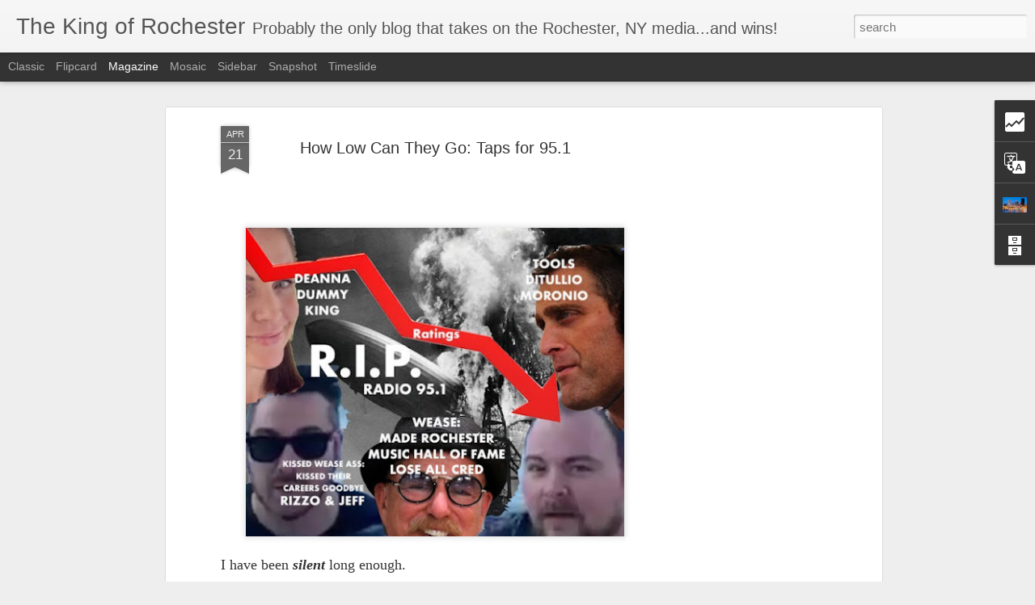

--- FILE ---
content_type: text/html; charset=UTF-8
request_url: http://www.thekingofrochester.com/b/stats?style=BLACK_TRANSPARENT&timeRange=ALL_TIME&token=APq4FmDbmT-l3M_yzpfi4xyOKHitvmwLIVPeAJKTy7dj0SBgK1aypjRmw7G_nTAarLcF2-JP-dx8drOtn5LyUNXLlJUVA2SD7w&v=0&action=initial&widgetId=Stats1&responseType=js
body_size: 264
content:
{"total":1170452,"sparklineOptions":{"backgroundColor":{"fillOpacity":0.1,"fill":"#000000"},"series":[{"areaOpacity":0.3,"color":"#202020"}]},"sparklineData":[[0,45],[1,45],[2,48],[3,46],[4,43],[5,61],[6,33],[7,34],[8,99],[9,62],[10,61],[11,87],[12,52],[13,45],[14,65],[15,50],[16,41],[17,70],[18,47],[19,54],[20,62],[21,53],[22,35],[23,51],[24,55],[25,75],[26,50],[27,49],[28,59],[29,8]],"nextTickMs":3600000}

--- FILE ---
content_type: text/html; charset=UTF-8
request_url: http://www.thekingofrochester.com/b/stats?style=BLACK_TRANSPARENT&timeRange=ALL_TIME&token=APq4FmC_-CKM8q54n9r8hNnwQnRK9zrrGzcR418_YuekvRJUra4nnZQI2w4PgqXVIvh16oGtGISmBX9atc2EMqP1naH9vuOdQw&v=0&action=initial&widgetId=Stats1&responseType=js
body_size: 264
content:
{"total":1170452,"sparklineOptions":{"backgroundColor":{"fillOpacity":0.1,"fill":"#000000"},"series":[{"areaOpacity":0.3,"color":"#202020"}]},"sparklineData":[[0,45],[1,45],[2,48],[3,46],[4,43],[5,61],[6,33],[7,34],[8,99],[9,62],[10,61],[11,87],[12,52],[13,45],[14,65],[15,50],[16,41],[17,70],[18,47],[19,54],[20,62],[21,53],[22,35],[23,51],[24,55],[25,75],[26,50],[27,49],[28,59],[29,8]],"nextTickMs":3600000}

--- FILE ---
content_type: text/html; charset=utf-8
request_url: https://www.google.com/recaptcha/api2/aframe
body_size: 267
content:
<!DOCTYPE HTML><html><head><meta http-equiv="content-type" content="text/html; charset=UTF-8"></head><body><script nonce="HWwnGlVRjwcap7DC2zCQnw">/** Anti-fraud and anti-abuse applications only. See google.com/recaptcha */ try{var clients={'sodar':'https://pagead2.googlesyndication.com/pagead/sodar?'};window.addEventListener("message",function(a){try{if(a.source===window.parent){var b=JSON.parse(a.data);var c=clients[b['id']];if(c){var d=document.createElement('img');d.src=c+b['params']+'&rc='+(localStorage.getItem("rc::a")?sessionStorage.getItem("rc::b"):"");window.document.body.appendChild(d);sessionStorage.setItem("rc::e",parseInt(sessionStorage.getItem("rc::e")||0)+1);localStorage.setItem("rc::h",'1768643685575');}}}catch(b){}});window.parent.postMessage("_grecaptcha_ready", "*");}catch(b){}</script></body></html>

--- FILE ---
content_type: text/javascript; charset=UTF-8
request_url: http://www.thekingofrochester.com/?v=0&action=initial&widgetId=BlogArchive1&responseType=js&xssi_token=AOuZoY6urZrgY59inCw6VOxaTXyM6lc1pw%3A1768643681691
body_size: 1486
content:
try {
_WidgetManager._HandleControllerResult('BlogArchive1', 'initial',{'url': 'http://www.thekingofrochester.com/search?updated-min\x3d1969-12-31T19:00:00-05:00\x26updated-max\x3d292278994-08-17T07:12:55Z\x26max-results\x3d50', 'name': 'All Posts', 'expclass': 'expanded', 'toggleId': 'ALL-0', 'post-count': 202, 'data': [{'url': 'http://www.thekingofrochester.com/2025/', 'name': '2025', 'expclass': 'expanded', 'toggleId': 'YEARLY-1735707600000', 'post-count': 11, 'data': [{'url': 'http://www.thekingofrochester.com/2025/12/', 'name': 'December', 'expclass': 'expanded', 'toggleId': 'MONTHLY-1764565200000', 'post-count': 1, 'posts': [{'title': '2025...Farewell to a Year of WINNING!', 'url': 'http://www.thekingofrochester.com/2025/12/2025farewell-to-year-of-winning.html'}]}, {'url': 'http://www.thekingofrochester.com/2025/10/', 'name': 'October', 'expclass': 'collapsed', 'toggleId': 'MONTHLY-1759291200000', 'post-count': 1}, {'url': 'http://www.thekingofrochester.com/2025/09/', 'name': 'September', 'expclass': 'collapsed', 'toggleId': 'MONTHLY-1756699200000', 'post-count': 2}, {'url': 'http://www.thekingofrochester.com/2025/08/', 'name': 'August', 'expclass': 'collapsed', 'toggleId': 'MONTHLY-1754020800000', 'post-count': 1}, {'url': 'http://www.thekingofrochester.com/2025/06/', 'name': 'June', 'expclass': 'collapsed', 'toggleId': 'MONTHLY-1748750400000', 'post-count': 3}, {'url': 'http://www.thekingofrochester.com/2025/05/', 'name': 'May', 'expclass': 'collapsed', 'toggleId': 'MONTHLY-1746072000000', 'post-count': 3}]}, {'url': 'http://www.thekingofrochester.com/2024/', 'name': '2024', 'expclass': 'collapsed', 'toggleId': 'YEARLY-1704085200000', 'post-count': 2, 'data': [{'url': 'http://www.thekingofrochester.com/2024/05/', 'name': 'May', 'expclass': 'collapsed', 'toggleId': 'MONTHLY-1714536000000', 'post-count': 1}, {'url': 'http://www.thekingofrochester.com/2024/02/', 'name': 'February', 'expclass': 'collapsed', 'toggleId': 'MONTHLY-1706763600000', 'post-count': 1}]}, {'url': 'http://www.thekingofrochester.com/2023/', 'name': '2023', 'expclass': 'collapsed', 'toggleId': 'YEARLY-1672549200000', 'post-count': 15, 'data': [{'url': 'http://www.thekingofrochester.com/2023/12/', 'name': 'December', 'expclass': 'collapsed', 'toggleId': 'MONTHLY-1701406800000', 'post-count': 1}, {'url': 'http://www.thekingofrochester.com/2023/11/', 'name': 'November', 'expclass': 'collapsed', 'toggleId': 'MONTHLY-1698811200000', 'post-count': 1}, {'url': 'http://www.thekingofrochester.com/2023/10/', 'name': 'October', 'expclass': 'collapsed', 'toggleId': 'MONTHLY-1696132800000', 'post-count': 1}, {'url': 'http://www.thekingofrochester.com/2023/09/', 'name': 'September', 'expclass': 'collapsed', 'toggleId': 'MONTHLY-1693540800000', 'post-count': 1}, {'url': 'http://www.thekingofrochester.com/2023/08/', 'name': 'August', 'expclass': 'collapsed', 'toggleId': 'MONTHLY-1690862400000', 'post-count': 1}, {'url': 'http://www.thekingofrochester.com/2023/07/', 'name': 'July', 'expclass': 'collapsed', 'toggleId': 'MONTHLY-1688184000000', 'post-count': 1}, {'url': 'http://www.thekingofrochester.com/2023/05/', 'name': 'May', 'expclass': 'collapsed', 'toggleId': 'MONTHLY-1682913600000', 'post-count': 1}, {'url': 'http://www.thekingofrochester.com/2023/04/', 'name': 'April', 'expclass': 'collapsed', 'toggleId': 'MONTHLY-1680321600000', 'post-count': 1}, {'url': 'http://www.thekingofrochester.com/2023/03/', 'name': 'March', 'expclass': 'collapsed', 'toggleId': 'MONTHLY-1677646800000', 'post-count': 3}, {'url': 'http://www.thekingofrochester.com/2023/02/', 'name': 'February', 'expclass': 'collapsed', 'toggleId': 'MONTHLY-1675227600000', 'post-count': 2}, {'url': 'http://www.thekingofrochester.com/2023/01/', 'name': 'January', 'expclass': 'collapsed', 'toggleId': 'MONTHLY-1672549200000', 'post-count': 2}]}, {'url': 'http://www.thekingofrochester.com/2022/', 'name': '2022', 'expclass': 'collapsed', 'toggleId': 'YEARLY-1641013200000', 'post-count': 30, 'data': [{'url': 'http://www.thekingofrochester.com/2022/12/', 'name': 'December', 'expclass': 'collapsed', 'toggleId': 'MONTHLY-1669870800000', 'post-count': 1}, {'url': 'http://www.thekingofrochester.com/2022/11/', 'name': 'November', 'expclass': 'collapsed', 'toggleId': 'MONTHLY-1667275200000', 'post-count': 2}, {'url': 'http://www.thekingofrochester.com/2022/10/', 'name': 'October', 'expclass': 'collapsed', 'toggleId': 'MONTHLY-1664596800000', 'post-count': 1}, {'url': 'http://www.thekingofrochester.com/2022/09/', 'name': 'September', 'expclass': 'collapsed', 'toggleId': 'MONTHLY-1662004800000', 'post-count': 1}, {'url': 'http://www.thekingofrochester.com/2022/08/', 'name': 'August', 'expclass': 'collapsed', 'toggleId': 'MONTHLY-1659326400000', 'post-count': 2}, {'url': 'http://www.thekingofrochester.com/2022/07/', 'name': 'July', 'expclass': 'collapsed', 'toggleId': 'MONTHLY-1656648000000', 'post-count': 3}, {'url': 'http://www.thekingofrochester.com/2022/06/', 'name': 'June', 'expclass': 'collapsed', 'toggleId': 'MONTHLY-1654056000000', 'post-count': 2}, {'url': 'http://www.thekingofrochester.com/2022/05/', 'name': 'May', 'expclass': 'collapsed', 'toggleId': 'MONTHLY-1651377600000', 'post-count': 2}, {'url': 'http://www.thekingofrochester.com/2022/04/', 'name': 'April', 'expclass': 'collapsed', 'toggleId': 'MONTHLY-1648785600000', 'post-count': 6}, {'url': 'http://www.thekingofrochester.com/2022/03/', 'name': 'March', 'expclass': 'collapsed', 'toggleId': 'MONTHLY-1646110800000', 'post-count': 4}, {'url': 'http://www.thekingofrochester.com/2022/02/', 'name': 'February', 'expclass': 'collapsed', 'toggleId': 'MONTHLY-1643691600000', 'post-count': 1}, {'url': 'http://www.thekingofrochester.com/2022/01/', 'name': 'January', 'expclass': 'collapsed', 'toggleId': 'MONTHLY-1641013200000', 'post-count': 5}]}, {'url': 'http://www.thekingofrochester.com/2021/', 'name': '2021', 'expclass': 'collapsed', 'toggleId': 'YEARLY-1609477200000', 'post-count': 44, 'data': [{'url': 'http://www.thekingofrochester.com/2021/12/', 'name': 'December', 'expclass': 'collapsed', 'toggleId': 'MONTHLY-1638334800000', 'post-count': 3}, {'url': 'http://www.thekingofrochester.com/2021/11/', 'name': 'November', 'expclass': 'collapsed', 'toggleId': 'MONTHLY-1635739200000', 'post-count': 3}, {'url': 'http://www.thekingofrochester.com/2021/10/', 'name': 'October', 'expclass': 'collapsed', 'toggleId': 'MONTHLY-1633060800000', 'post-count': 2}, {'url': 'http://www.thekingofrochester.com/2021/09/', 'name': 'September', 'expclass': 'collapsed', 'toggleId': 'MONTHLY-1630468800000', 'post-count': 4}, {'url': 'http://www.thekingofrochester.com/2021/08/', 'name': 'August', 'expclass': 'collapsed', 'toggleId': 'MONTHLY-1627790400000', 'post-count': 3}, {'url': 'http://www.thekingofrochester.com/2021/07/', 'name': 'July', 'expclass': 'collapsed', 'toggleId': 'MONTHLY-1625112000000', 'post-count': 4}, {'url': 'http://www.thekingofrochester.com/2021/06/', 'name': 'June', 'expclass': 'collapsed', 'toggleId': 'MONTHLY-1622520000000', 'post-count': 3}, {'url': 'http://www.thekingofrochester.com/2021/05/', 'name': 'May', 'expclass': 'collapsed', 'toggleId': 'MONTHLY-1619841600000', 'post-count': 3}, {'url': 'http://www.thekingofrochester.com/2021/04/', 'name': 'April', 'expclass': 'collapsed', 'toggleId': 'MONTHLY-1617249600000', 'post-count': 2}, {'url': 'http://www.thekingofrochester.com/2021/03/', 'name': 'March', 'expclass': 'collapsed', 'toggleId': 'MONTHLY-1614574800000', 'post-count': 7}, {'url': 'http://www.thekingofrochester.com/2021/02/', 'name': 'February', 'expclass': 'collapsed', 'toggleId': 'MONTHLY-1612155600000', 'post-count': 6}, {'url': 'http://www.thekingofrochester.com/2021/01/', 'name': 'January', 'expclass': 'collapsed', 'toggleId': 'MONTHLY-1609477200000', 'post-count': 4}]}, {'url': 'http://www.thekingofrochester.com/2020/', 'name': '2020', 'expclass': 'collapsed', 'toggleId': 'YEARLY-1577854800000', 'post-count': 49, 'data': [{'url': 'http://www.thekingofrochester.com/2020/12/', 'name': 'December', 'expclass': 'collapsed', 'toggleId': 'MONTHLY-1606798800000', 'post-count': 1}, {'url': 'http://www.thekingofrochester.com/2020/11/', 'name': 'November', 'expclass': 'collapsed', 'toggleId': 'MONTHLY-1604203200000', 'post-count': 3}, {'url': 'http://www.thekingofrochester.com/2020/10/', 'name': 'October', 'expclass': 'collapsed', 'toggleId': 'MONTHLY-1601524800000', 'post-count': 3}, {'url': 'http://www.thekingofrochester.com/2020/09/', 'name': 'September', 'expclass': 'collapsed', 'toggleId': 'MONTHLY-1598932800000', 'post-count': 12}, {'url': 'http://www.thekingofrochester.com/2020/08/', 'name': 'August', 'expclass': 'collapsed', 'toggleId': 'MONTHLY-1596254400000', 'post-count': 8}, {'url': 'http://www.thekingofrochester.com/2020/07/', 'name': 'July', 'expclass': 'collapsed', 'toggleId': 'MONTHLY-1593576000000', 'post-count': 4}, {'url': 'http://www.thekingofrochester.com/2020/06/', 'name': 'June', 'expclass': 'collapsed', 'toggleId': 'MONTHLY-1590984000000', 'post-count': 7}, {'url': 'http://www.thekingofrochester.com/2020/05/', 'name': 'May', 'expclass': 'collapsed', 'toggleId': 'MONTHLY-1588305600000', 'post-count': 4}, {'url': 'http://www.thekingofrochester.com/2020/04/', 'name': 'April', 'expclass': 'collapsed', 'toggleId': 'MONTHLY-1585713600000', 'post-count': 1}, {'url': 'http://www.thekingofrochester.com/2020/03/', 'name': 'March', 'expclass': 'collapsed', 'toggleId': 'MONTHLY-1583038800000', 'post-count': 2}, {'url': 'http://www.thekingofrochester.com/2020/02/', 'name': 'February', 'expclass': 'collapsed', 'toggleId': 'MONTHLY-1580533200000', 'post-count': 1}, {'url': 'http://www.thekingofrochester.com/2020/01/', 'name': 'January', 'expclass': 'collapsed', 'toggleId': 'MONTHLY-1577854800000', 'post-count': 3}]}, {'url': 'http://www.thekingofrochester.com/2019/', 'name': '2019', 'expclass': 'collapsed', 'toggleId': 'YEARLY-1546318800000', 'post-count': 9, 'data': [{'url': 'http://www.thekingofrochester.com/2019/12/', 'name': 'December', 'expclass': 'collapsed', 'toggleId': 'MONTHLY-1575176400000', 'post-count': 5}, {'url': 'http://www.thekingofrochester.com/2019/11/', 'name': 'November', 'expclass': 'collapsed', 'toggleId': 'MONTHLY-1572580800000', 'post-count': 1}, {'url': 'http://www.thekingofrochester.com/2019/09/', 'name': 'September', 'expclass': 'collapsed', 'toggleId': 'MONTHLY-1567310400000', 'post-count': 1}, {'url': 'http://www.thekingofrochester.com/2019/01/', 'name': 'January', 'expclass': 'collapsed', 'toggleId': 'MONTHLY-1546318800000', 'post-count': 2}]}, {'url': 'http://www.thekingofrochester.com/2018/', 'name': '2018', 'expclass': 'collapsed', 'toggleId': 'YEARLY-1514782800000', 'post-count': 2, 'data': [{'url': 'http://www.thekingofrochester.com/2018/12/', 'name': 'December', 'expclass': 'collapsed', 'toggleId': 'MONTHLY-1543640400000', 'post-count': 1}, {'url': 'http://www.thekingofrochester.com/2018/04/', 'name': 'April', 'expclass': 'collapsed', 'toggleId': 'MONTHLY-1522555200000', 'post-count': 1}]}, {'url': 'http://www.thekingofrochester.com/2017/', 'name': '2017', 'expclass': 'collapsed', 'toggleId': 'YEARLY-1483246800000', 'post-count': 14, 'data': [{'url': 'http://www.thekingofrochester.com/2017/12/', 'name': 'December', 'expclass': 'collapsed', 'toggleId': 'MONTHLY-1512104400000', 'post-count': 1}, {'url': 'http://www.thekingofrochester.com/2017/10/', 'name': 'October', 'expclass': 'collapsed', 'toggleId': 'MONTHLY-1506830400000', 'post-count': 2}, {'url': 'http://www.thekingofrochester.com/2017/09/', 'name': 'September', 'expclass': 'collapsed', 'toggleId': 'MONTHLY-1504238400000', 'post-count': 5}, {'url': 'http://www.thekingofrochester.com/2017/08/', 'name': 'August', 'expclass': 'collapsed', 'toggleId': 'MONTHLY-1501560000000', 'post-count': 1}, {'url': 'http://www.thekingofrochester.com/2017/05/', 'name': 'May', 'expclass': 'collapsed', 'toggleId': 'MONTHLY-1493611200000', 'post-count': 1}, {'url': 'http://www.thekingofrochester.com/2017/04/', 'name': 'April', 'expclass': 'collapsed', 'toggleId': 'MONTHLY-1491019200000', 'post-count': 4}]}, {'url': 'http://www.thekingofrochester.com/2016/', 'name': '2016', 'expclass': 'collapsed', 'toggleId': 'YEARLY-1451624400000', 'post-count': 2, 'data': [{'url': 'http://www.thekingofrochester.com/2016/01/', 'name': 'January', 'expclass': 'collapsed', 'toggleId': 'MONTHLY-1451624400000', 'post-count': 2}]}, {'url': 'http://www.thekingofrochester.com/2015/', 'name': '2015', 'expclass': 'collapsed', 'toggleId': 'YEARLY-1420088400000', 'post-count': 24, 'data': [{'url': 'http://www.thekingofrochester.com/2015/12/', 'name': 'December', 'expclass': 'collapsed', 'toggleId': 'MONTHLY-1448946000000', 'post-count': 3}, {'url': 'http://www.thekingofrochester.com/2015/11/', 'name': 'November', 'expclass': 'collapsed', 'toggleId': 'MONTHLY-1446350400000', 'post-count': 8}, {'url': 'http://www.thekingofrochester.com/2015/10/', 'name': 'October', 'expclass': 'collapsed', 'toggleId': 'MONTHLY-1443672000000', 'post-count': 13}]}], 'toggleopen': 'MONTHLY-1764565200000', 'style': 'HIERARCHY', 'title': 'Blog Archive'});
} catch (e) {
  if (typeof log != 'undefined') {
    log('HandleControllerResult failed: ' + e);
  }
}


--- FILE ---
content_type: text/javascript; charset=UTF-8
request_url: http://www.thekingofrochester.com/?v=0&action=initial&widgetId=Stats1&responseType=js&xssi_token=AOuZoY6urZrgY59inCw6VOxaTXyM6lc1pw%3A1768643681691
body_size: 389
content:
try {
_WidgetManager._HandleControllerResult('Stats1', 'initial',{'title': 'Total Pageviews', 'showGraphicalCounter': true, 'showAnimatedCounter': false, 'showSparkline': false, 'statsUrl': '//www.thekingofrochester.com/b/stats?style\x3dBLACK_TRANSPARENT\x26timeRange\x3dALL_TIME\x26token\x3dAPq4FmC_-CKM8q54n9r8hNnwQnRK9zrrGzcR418_YuekvRJUra4nnZQI2w4PgqXVIvh16oGtGISmBX9atc2EMqP1naH9vuOdQw'});
} catch (e) {
  if (typeof log != 'undefined') {
    log('HandleControllerResult failed: ' + e);
  }
}


--- FILE ---
content_type: text/javascript; charset=UTF-8
request_url: http://www.thekingofrochester.com/?v=0&action=initial&widgetId=Stats1&responseType=js&xssi_token=AOuZoY6urZrgY59inCw6VOxaTXyM6lc1pw%3A1768643681691
body_size: 389
content:
try {
_WidgetManager._HandleControllerResult('Stats1', 'initial',{'title': 'Total Pageviews', 'showGraphicalCounter': true, 'showAnimatedCounter': false, 'showSparkline': false, 'statsUrl': '//www.thekingofrochester.com/b/stats?style\x3dBLACK_TRANSPARENT\x26timeRange\x3dALL_TIME\x26token\x3dAPq4FmDbmT-l3M_yzpfi4xyOKHitvmwLIVPeAJKTy7dj0SBgK1aypjRmw7G_nTAarLcF2-JP-dx8drOtn5LyUNXLlJUVA2SD7w'});
} catch (e) {
  if (typeof log != 'undefined') {
    log('HandleControllerResult failed: ' + e);
  }
}


--- FILE ---
content_type: text/javascript; charset=UTF-8
request_url: http://www.thekingofrochester.com/?v=0&action=initial&widgetId=Profile1&responseType=js&xssi_token=AOuZoY6urZrgY59inCw6VOxaTXyM6lc1pw%3A1768643681691
body_size: 800
content:
try {
_WidgetManager._HandleControllerResult('Profile1', 'initial',{'title': 'About Me', 'team': false, 'showlocation': false, 'occupation': '', 'showoccupation': false, 'aboutme': 'My previous blogs was deleted in 2010 by the powers be because of the butthurt of local and national news and media figures. It may happen again, but I don\x27t care. I will tell the truth and entertain when I feel fit to publish a blog! There is a fake profile of me with \x22I am Skip Ross\x22 done by a failed magician/illusionist named Jonathan Blades. Pay no attention to him as he works the cash register at Dollar Store', 'showaboutme': true, 'displayname': 'King of Rochester', 'profileLogo': '//www.blogger.com/img/logo-16.png', 'hasgoogleprofile': false, 'userUrl': 'https://www.blogger.com/profile/15725449756440200848', 'photo': {'url': '//blogger.googleusercontent.com/img/b/R29vZ2xl/AVvXsEj_7JFYIr7cLmplBpIQ8ks8tMfkvE1g7G3eosXtKqwpcbFPsZT6Xfll3P3St_s84bWSeqXHtliZkugyxLzRYzGd8LfXtUsaSQ8MFT_M8nXSc6kloNSs4_in8VkKNPPqVQ/s149/Rochester.jpg', 'width': 80, 'height': 51, 'alt': 'My Photo'}, 'viewProfileMsg': 'View my complete profile', 'isDisplayable': true});
} catch (e) {
  if (typeof log != 'undefined') {
    log('HandleControllerResult failed: ' + e);
  }
}
